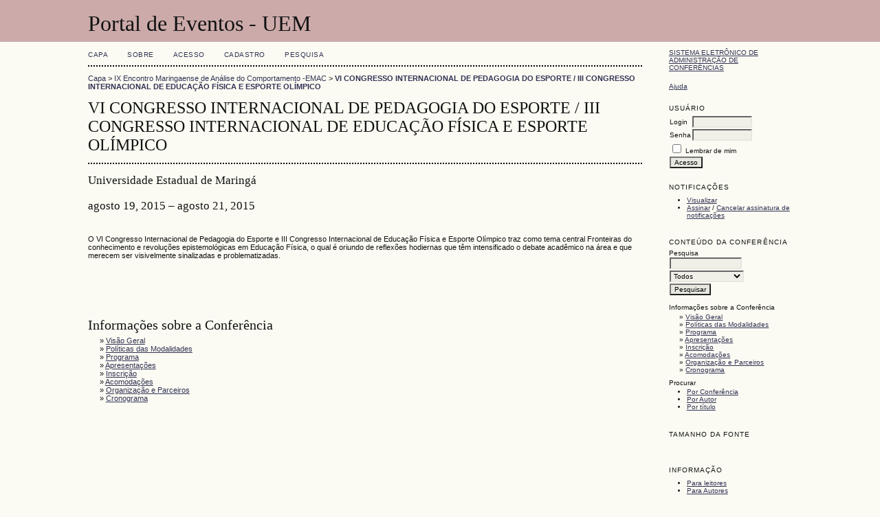

--- FILE ---
content_type: text/html; charset=utf-8
request_url: http://www.eventos.uem.br/index.php/emac2/cipe/index
body_size: 9648
content:
<?xml version="1.0" encoding="UTF-8"?>
<!DOCTYPE html PUBLIC "-//W3C//DTD XHTML 1.0 Transitional//EN"
	"http://www.w3.org/TR/xhtml1/DTD/xhtml1-transitional.dtd">
<html xmlns="http://www.w3.org/1999/xhtml">
<head>
	<meta http-equiv="Content-Type" content="text/html; charset=utf-8" />
	<title>VI CONGRESSO INTERNACIONAL DE PEDAGOGIA DO ESPORTE / III CONGRESSO INTERNACIONAL DE EDUCAÇÃO FÍSICA E ESPORTE OLÍMPICO</title>
	<meta name="description" content="" />
	<meta name="keywords" content="" />
	<meta name="generator" content="Sistema Eletrônico de Administração de Conferências 2.3.6.0" />
	
		<link rel="stylesheet" href="http://www.eventos.uem.br/lib/pkp/styles/common.css" type="text/css" />
	<link rel="stylesheet" href="http://www.eventos.uem.br/styles/common.css" type="text/css" />
	
	<!-- Base Jquery -->
	<script src="http://www.google.com/jsapi"></script>
	<script>
		google.load("jquery", "1");
		google.load("jqueryui", "1");
	</script>
		<!-- Add javascript required for font sizer -->
	<script type="text/javascript" src="http://www.eventos.uem.br/lib/pkp/js/jquery.cookie.js"></script>	
	<script type="text/javascript" src="http://www.eventos.uem.br/lib/pkp/js/fontController.js" ></script>
	<script type="text/javascript">
		$(function(){
			fontSize("#sizer", "body", 9, 16, 32, "http://www.eventos.uem.br"); // Initialize the font sizer
		});
	</script>
	
	
	<link rel="stylesheet" href="http://www.eventos.uem.br/styles/sidebar.css" type="text/css" />		<link rel="stylesheet" href="http://www.eventos.uem.br/styles/rightSidebar.css" type="text/css" />	
			<link rel="stylesheet" href="http://www.eventos.uem.br/lib/pkp/styles/jqueryUi.css" type="text/css" />
			<link rel="stylesheet" href="http://www.eventos.uem.br/lib/pkp/styles/jquery.pnotify.default.css" type="text/css" />
			<link rel="stylesheet" href="http://www.eventos.uem.br/lib/pkp/styles/themes/default/pnotify.css" type="text/css" />
	
	<script type="text/javascript" src="http://www.eventos.uem.br/lib/pkp/js/general.js"></script>
	
</head>
<body>
<div id="container">

<div id="header">
<div id="headerTitle">
<h1>
	Portal de Eventos - UEM
</h1>
</div>
</div>

<div id="body">

	<div id="sidebar">
							<div id="rightSidebar">
				<div class="block" id="sidebarDevelopedBy">
	<a class="blockTitle" href="http://pkp.sfu.ca/ocs/" id="developedBy">Sistema Eletrônico de Administração de Conferências</a>
</div>	<div class="block" id="sidebarHelp">
	<a class="blockTitle" href="javascript:openHelp('http://www.eventos.uem.br/index.php/emac2/cipe/help/view/user/topic/000005')">Ajuda</a>
</div><div class="block" id="sidebarUser">
	<span class="blockTitle">Usuário</span>
			<form method="post" action="http://www.eventos.uem.br/index.php/emac2/cipe/login/signIn">
			<table>
				<tr>
					<td><label for="sidebar-username">Login</label></td>
					<td><input type="text" id="sidebar-username" name="username" value="" size="12" maxlength="32" class="textField" /></td>
				</tr>
				<tr>
					<td><label for="sidebar-password">Senha</label></td>
					<td><input type="password" id="sidebar-password" name="password" value="" size="12" maxlength="32" class="textField" /></td>
				</tr>
				<tr>
					<td colspan="2"><input type="checkbox" id="remember" name="remember" value="1" /> <label for="remember">Lembrar de mim</label></td>
				</tr>
				<tr>
					<td colspan="2"><input type="submit" value="Acesso" class="button" /></td>
				</tr>
			</table>
		</form>
	</div><div class="block" id="notification">
	<span class="blockTitle">Notificações</span>
	<ul>
					<li><a href="http://www.eventos.uem.br/index.php/emac2/cipe/notification">Visualizar</a></li>
			<li><a href="http://www.eventos.uem.br/index.php/emac2/cipe/notification/subscribeMailList">Assinar</a> / <a href="http://www.eventos.uem.br/index.php/emac2/cipe/notification/unsubscribeMailList">Cancelar assinatura de notificações</a></li>	
			</ul>
</div>	
	<div class="block" id="sidebarNavigation">
		<span class="blockTitle">Conteúdo da Conferência</span>
		
		<span class="blockSubtitle">Pesquisa</span>
		<form method="post" action="http://www.eventos.uem.br/index.php/emac2/cipe/search/results">
		<table>
		<tr>
			<td><input type="text" id="query" name="query" size="15" maxlength="255" value="" class="textField" /></td>
		</tr>
		<tr>
			<td><select name="searchField" size="1" class="selectMenu">
				<option label="Todos" value="">Todos</option>
<option label="Autor" value="1">Autor</option>
<option label="Título" value="2">Título</option>
<option label="Resumo" value="4">Resumo</option>
<option label="Termos indexados" value="120">Termos indexados</option>
<option label="Texto Completo" value="128">Texto Completo</option>

			</select></td>
		</tr>
		<tr>
			<td><input type="submit" value="Pesquisar" class="button" /></td>
		</tr>
		</table>
		</form>
		
		<br />
	
				<span class="blockSubtitle">Informações sobre a Conferência</span>

		<ul class="plain">
			<li>&#187; <a href="http://www.eventos.uem.br/index.php/emac2/cipe/schedConf/overview">Visão Geral</a></li>						<li>&#187; <a href="http://www.eventos.uem.br/index.php/emac2/cipe/schedConf/trackPolicies">Políticas das Modalidades</a></li>			<li>&#187; <a href="http://www.eventos.uem.br/index.php/emac2/cipe/schedConf/program">Programa</a></li>			<li>&#187; <a href="http://www.eventos.uem.br/index.php/emac2/cipe/schedConf/presentations">Apresentações</a></li>						<li>&#187; <a href="http://www.eventos.uem.br/index.php/emac2/cipe/schedConf/registration">Inscrição</a></li>			<li>&#187; <a href="http://www.eventos.uem.br/index.php/emac2/cipe/schedConf/accommodation">Acomodações</a></li>			<li>&#187; <a href="http://www.eventos.uem.br/index.php/emac2/cipe/about/organizingTeam">Organização e Parceiros</a></li>			<li>&#187; <a href="http://www.eventos.uem.br/index.php/emac2/cipe/schedConf/timeline">Cronograma</a></li>		</ul>
		
				<span class="blockSubtitle">Procurar</span>
		<ul>
			<li><a href="http://www.eventos.uem.br/index.php/emac2/cipe/search/schedConfs">Por Conferência</a></li>
			<li><a href="http://www.eventos.uem.br/index.php/emac2/cipe/search/authors">Por Autor</a></li>
			<li><a href="http://www.eventos.uem.br/index.php/emac2/cipe/search/titles">Por título</a></li>
					</ul>
			</div>
<div class="block" id="sidebarFontSize" style="margin-bottom: 4px;">
	<span class="blockTitle">Tamanho da fonte</span>
	<div id="sizer"></div>
</div>
<br />
<div class="block" id="sidebarInformation">
	<span class="blockTitle">Informação</span>
	<ul>
		<li><a href="http://www.eventos.uem.br/index.php/emac2/cipe/information/readers">Para leitores</a></li>		<li><a href="http://www.eventos.uem.br/index.php/emac2/cipe/information/authors">Para Autores</a></li>	</ul>
</div>

			</div>
			</div>

<div id="main">
<div id="navbar">
	<ul class="menu">
		<li><a href="http://www.eventos.uem.br/index.php/index/index/index/index">Capa</a></li>
		<li><a href="http://www.eventos.uem.br/index.php/emac2/cipe/about">Sobre</a></li>
					<li><a href="http://www.eventos.uem.br/index.php/emac2/cipe/login">Acesso</a></li>
			<li><a href="http://www.eventos.uem.br/index.php/emac2/cipe/user/account">Cadastro</a></li>
				<li><a href="http://www.eventos.uem.br/index.php/emac2/cipe/search">Pesquisa</a></li>

														
					</ul>
</div>
<div id="breadcrumb">
	<a href="http://www.eventos.uem.br/index.php/index/index/index">Capa</a> &gt;
			<a href="http://www.eventos.uem.br/index.php/emac2/index/index" class="hierarchyLink">IX Encontro Maringaense de Análise do Comportamento -EMAC</a> &gt;
			<a href="http://www.eventos.uem.br/index.php/emac2/cipe/index" class="current">VI CONGRESSO INTERNACIONAL DE PEDAGOGIA DO ESPORTE / III CONGRESSO INTERNACIONAL DE EDUCAÇÃO FÍSICA E ESPORTE OLÍMPICO</a></div>
<h2>VI CONGRESSO INTERNACIONAL DE PEDAGOGIA DO ESPORTE / III CONGRESSO INTERNACIONAL DE EDUCAÇÃO FÍSICA E ESPORTE OLÍMPICO</h2>


<div id="content">

<h2>Universidade Estadual de Maringá</h2>
			<h2>agosto 19, 2015 &ndash; agosto 21, 2015</h2>

<br />

<div><p class="font_7"><span>O VI Congresso Internacional de Pedagogia do Esporte e III Congresso Internacional de Educação Física e Esporte Olímpico traz como tema central Fronteiras do conhecimento e revoluções epistemológicas em Educação Física, o qual é oriundo de reflexões hodiernas que têm intensificado o debate acadêmico na área e que merecem ser visivelmente sinalizadas e problematizadas.</span></p><p class="font_7"> </p><p class="font_7"> </p></div>


<br />


<h3>Informações sobre a Conferência</h3>

<ul class="plain">
	<li>&#187; <a href="http://www.eventos.uem.br/index.php/emac2/cipe/schedConf/overview">Visão Geral</a></li>		<li>&#187; <a href="http://www.eventos.uem.br/index.php/emac2/cipe/schedConf/trackPolicies">Políticas das Modalidades</a></li>	<li>&#187; <a href="http://www.eventos.uem.br/index.php/emac2/cipe/schedConf/program">Programa</a></li>	<li>&#187; <a href="http://www.eventos.uem.br/index.php/emac2/cipe/schedConf/presentations">Apresentações</a></li>		<li>&#187; <a href="http://www.eventos.uem.br/index.php/emac2/cipe/schedConf/registration">Inscrição</a></li>	<li>&#187; <a href="http://www.eventos.uem.br/index.php/emac2/cipe/schedConf/accommodation">Acomodações</a></li>	<li>&#187; <a href="http://www.eventos.uem.br/index.php/emac2/cipe/about/organizingTeam">Organização e Parceiros</a></li>	<li>&#187; <a href="http://www.eventos.uem.br/index.php/emac2/cipe/schedConf/timeline">Cronograma</a></li></ul>



</div><!-- content -->
</div><!-- main -->
</div><!-- body -->



</div><!-- container -->
</body>
</html>